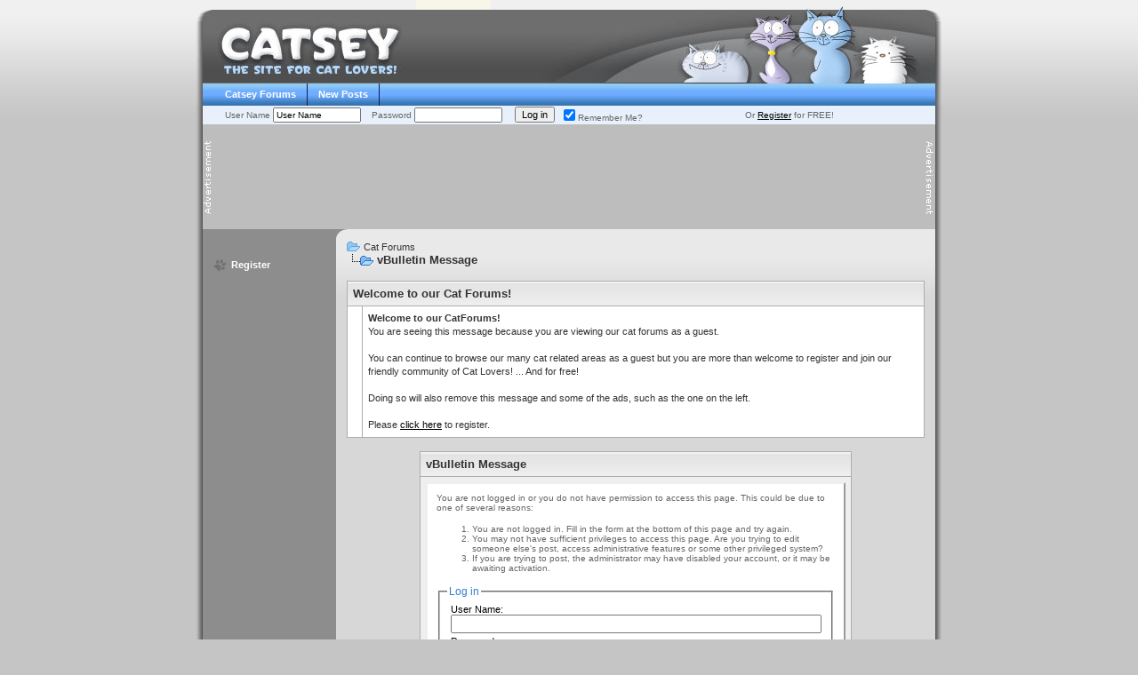

--- FILE ---
content_type: text/html; charset=ISO-8859-1
request_url: https://www.catsey.com/newreply.php?s=faf0f796b8740357f1be0f7b76b2ebe5&do=newreply&p=697815
body_size: 6095
content:
<!DOCTYPE html PUBLIC "-//W3C//DTD XHTML 1.0 Transitional//EN" "http://www.w3.org/TR/xhtml1/DTD/xhtml1-transitional.dtd">
<html dir="ltr" lang="en">
<head>
<meta name="robots" content="noindex,follow" />
<meta http-equiv="Content-Type" content="text/html; charset=ISO-8859-1" />

	
<meta name="keywords" content="cats,pedigree cats, mongrel cats, rescue cats, kitten,kittens,breeders,kitten breeders,pedigree" />
<meta name="description" content="Cats, Pedigree Cats, Rescue Cats - All welcome!  The site for Cat Lovers and CatOwners." />
	


<!-- CSS Stylesheet -->
<link rel="stylesheet" type="text/css" href="clientscript/vbulletin_css/style-b991be41-00007.css" id="vbulletin_css" />

<!-- / CSS Stylesheet -->

<script type="text/javascript">
<!--
var SESSIONURL = "s=b49a38ca28601c9cb2eaff912c76e34c&";
var IMGDIR_MISC = "images/catseymisc";
var vb_disable_ajax = parseInt("0", 10);
// -->
</script>

<script type="text/javascript" src="clientscript/vbulletin_global.js?v=364"></script>
<script type="text/javascript" src="clientscript/vbulletin_menu.js?v=364"></script>
<!-- 
  nCode Image Resizer
  (c) nCode
  http://www.ncode.nl/vbulletinplugins/
-->
<script type="text/javascript" src="http://www.catsey.com/clientscript/ncode_imageresizer.js?v=1.0"></script>
<style type="text/css">
<!--
table.ncode_imageresizer_warning {
	background: #FFFFE1;
	color: #000000;
	border: 1px solid #CCC;
	cursor: pointer;
}

table.ncode_imageresizer_warning td {
	font-size: 10px;
	vertical-align: middle;
	text-decoration: none;
}

table.ncode_imageresizer_warning td.td1 {
	padding: 5px;
}

table.ncode_imageresizer_warning td.td1 {
	padding: 2px;
}
-->
</style>
<script type="text/javascript">
<!--
NcodeImageResizer.MODE = 'newwindow';
NcodeImageResizer.MAXWIDTH = 602;
NcodeImageResizer.MAXHEIGHT = 0;

NcodeImageResizer.BBURL = 'http://www.catsey.com';

vbphrase['ncode_imageresizer_warning_small'] = 'Click this bar to view the full image.';
vbphrase['ncode_imageresizer_warning_filesize'] = 'This image has been resized. Click this bar to view the full image. The original image is sized %1$sx%2$s and weights %3$sKB.';
vbphrase['ncode_imageresizer_warning_no_filesize'] = 'This image has been resized. Click this bar to view the full image.';
vbphrase['ncode_imageresizer_warning_fullsize'] = 'Click this bar to view the small image.';
//-->
</script>
	<title>Cat Forums</title>

</head>
<body>
<a name="top"></a>

<div id="outercontainer">
<div id="innercontainer">
 
 
<!--  V t of P  -->
<div id="verytop" class="clearfix">
<p id="verytopone"><!-- --></p>
<p id="verytoptwo"><!-- --></p>
</div>


<!--  MH  -->
<div id="masthead" class="clearfix">
<p id="mastheadone"><!-- --></p>
<p id="mastheadtwo"><!-- --></p>
<p id="mastheadthree"><!-- --></p>
</div>


<!--  Top nav Bar  -->
<div id="navcontainer" class="clearfix">
 <div id="navbarone"><!-- --></div>
 <div id="navbartwo">
    <ul class="navlist">
    <li class="firstlink"><a href="http://www.catsey.com/cat-forums.php">Catsey Forums</a>
</li><li><a href="search.php?do=getnew&exclude=67,104">New Posts</a>
    <!-- </li><li><a href="cat-breeds.htm">Dog Breeds</a>
    </li><li><a href="directory.htm">Directory</a>
    </li><li><a href="cat-forums.php">Forums</a>
    </li><li><a href="news.htm">News</a>
    </li><li><a href="articles.htm">Articles</a>
    </li><li><a href="quick-start-guides.htm">QS Guides</a>
</li><li><a href="blogs.htm">Blogs</a>
    </li><li><a href="search.htm">Search</a> -->
  </li></ul>

 </div>
 <div id="navbarthree"><!-- --></div>
</div>

<script type="text/javascript">
<!--
function log_out()
{
 ht = document.getElementsByTagName("html");
 ht[0].style.filter = "progid:DXImageTransform.Microsoft.BasicImage(grayscale=1)";
 if (confirm('Are you sure you want to log out?'))
 {
  return true;
 }
 else
 {
  ht[0].style.filter = "";
  return false;
 }
}
//-->
</script>
<!-- /log in script -->




<!--  Login box  -->
<div id="loginbar" class="clearfix">
 <div id="outerloginbar">
  <table id="innerloginbar" cellspacing="0">
   <tr>
<!-- login code -->
    
    
    <td class="innerloginbartd">
     <!-- breadcrumb, login, pm info -->
     
      
      
      
     <td class="smallfont" nowrap="nowrap" style="width: 100%; padding-left: 17px;">
      <!-- login form -->
      <form action="login.php?do=login" method="post" onsubmit="md5hash(vb_login_password, vb_login_md5password, vb_login_md5password_utf, 0)">
<script type="text/javascript" src="clientscript/vbulletin_md5.js?v=364"></script> 
       <table cellpadding="0" cellspacing="0" border="0">
        <tr>
         <td class="smallfont"><label for="navbar_username">User Name </label><input type="text" class="bginput" style="font-size: 10px" name="vb_login_username" id="navbar_username" size="14" accesskey="u" tabindex="101" value="User Name" onfocus="if (this.value == 'User Name') this.value = '';" /></td>
         <td class="smallfont" style="padding-left: 12px;"><label for="navbar_password">Password </label><input type="password" class="bginput" style="font-size: 10px" name="vb_login_password" id="navbar_password" size="14" tabindex="102" /></td>
         <td class="smallfont" style="padding-left: 14px;"><input type="submit" class="button" value="Log in" tabindex="104" title="Enter your username and password in the boxes provided to login, or click the 'register' button to create a profile for yourself." accesskey="s" /></td>
         <td class="smallfont" style="padding-left: 6px;" nowrap="nowrap"><label for="cb_cookieuser_navbar"><input type="checkbox" checked="checked" name="cookieuser" value="1" tabindex="103" id="cb_cookieuser_navbar" accesskey="c" />Remember Me?</label></td>
         <td class="smallfont" align="right" style="padding-left: 115px; text-align: right;">Or <a href="register.php?s=b49a38ca28601c9cb2eaff912c76e34c" rel="nofollow">Register</a> for FREE!</td>
        </tr>
        <tr>
        </tr>
       </table>
       <input type="hidden" name="s" value="b49a38ca28601c9cb2eaff912c76e34c" /> <input type="hidden" name="do" value="login" /> <input type="hidden" name="vb_login_md5password" /> <input type="hidden" name="vb_login_md5password_utf" /> 
      </form>
 <!-- / login form -->
     </td>
     
     
     
     
     
    
    </tr>
   </table>
<!-- / breadcrumb, login, pm info -->
  </td>
<!-- /login code -->
     </tr>
  </table>
 </div>
</div>



<!-- Banner ad -->
<div id="bigbanner" class="clearfix"><div id="bigbannerone"><!-- --></div><div id="bigbannertwo"><!-- --></div><div id="bigbannerthree"><table id="innerbigbanner" cellspacing="0"><tr><td id="adholdercell">


<!-- add here -->


















</td></tr></table></div><div id="bigbannerfour"><!-- --></div><div id="bigbannerfive"><!-- --></div></div>

<!--  Btm of header  -->





        






<div id="headerbtm" class="clearfix">
<p id="headerbtmone"><!-- --></p>
<p id="headerbtmtwo"><!-- --></p>
<p id="headerbtmthree"><!-- --></p>
<p id="headerbtmfour"><!-- --></p>
</div>













<!--  Page body -->

<div id="pagebody" class="clearfix">
 <div id="pageinner" class="clearfix">


<!-- Left Side starts here -->
  <div id="leftcolfixed">
   <div id="leftcolinner">


<div id="dwsidecollinks">
<!-- always leave above line regardless of nav -->



   <ul>
        <li><a href="register.php?s=b49a38ca28601c9cb2eaff912c76e34c" rel="nofollow">Register</a>



    


     
        </li>
    </ul>


</div>

<div class="leftcolads">
	
	

<!-- add here -->
		
	



</div>



<br />
<div class="sidecolboxes">
<!-- MORE BOX ADS HERE -->
<!-- <a href="http://www.catsey.com/view.php?pg=christmas-comp"><img src="images/boxes/xmascomp2007.jpg" /></a> -->
</div>

<br />

   </div>
  </div>
<!-- Left Side ends here -->










  <div id="rightcolfixed">
  <!-- Main column starts here -->

<!-- content table -->
<!-- var spacer_open -->
<!-- open content container -->

<div align="center">
 <div class="page" style="width:100%; text-align:left; background: #d7d7d7 url(images/interface/fadetop.jpg) repeat-x 0 0;">
  <div style="padding:0px 12px 0px 12px">




<!-- breadcrumb, login, pm info -->

<table class="tborder2" cellpadding="0" cellspacing="0" border="0" width="100%" align="center">
<tr>
	<td class="navbar" width="100%">
		
			<table cellpadding="0" cellspacing="0" border="0">
			<tr valign="bottom">
				<td><a href="#" onclick="history.back(1); return false;"><img src="images/catseymisc/navbits_start.gif" alt="Go Back" border="0" /></a></td>
				<td>&nbsp;</td>
				<td width="100%"><span class="navbar"><a href="cat-forums.php?s=b49a38ca28601c9cb2eaff912c76e34c" accesskey="1">Cat Forums</a></span> </td>
			</tr>
			<tr>
				<td class="navbar" style="font-size:10pt; padding-top:1px" colspan="3"><img class="inlineimg" src="images/catseymisc/navbits_finallink.gif" alt="" border="0" /> <a style=" text-decoration:none" href="/newreply.php?do=newreply&amp;p=697815"><strong>
	vBulletin Message

</strong></a></td>
			</tr>
			</table>			
		
	</td>
	
	</tr>
</table>


<br />



<!-- NAVBAR POPUP MENUS -->
	
	

	
<!-- / NAVBAR POPUP MENUS -->

<!-- PAGENAV POPUP -->

	<div class="vbmenu_popup" id="pagenav_menu" style="display:none">
		<table cellpadding="4" cellspacing="1" border="0">
		<tr>
			<td class="thead" nowrap="nowrap">Go to Page...</td>
		</tr>
		<tr>
			<td class="vbmenu_option" title="nohilite">
			<form action="cat-forums.php" method="get" onsubmit="return this.gotopage()" id="pagenav_form">
				<input type="text" class="bginput" id="pagenav_itxt" style="font-size:11px" size="4" />
				<input type="button" class="button" id="pagenav_ibtn" value="Go" />
			</form>
			</td>
		</tr>
		</table>
	</div>

<!-- / PAGENAV POPUP -->





  
 <!-- guest welcome message -->
<table class="tborder" cellpadding="6" cellspacing="1" border="0" width="100%">
 <tr>
  <td class="tcat" colspan="5">Welcome to our Cat Forums!</td>
 </tr>
 <tr>
  <td class="alt1" colspan="4">

<script type="text/javascript"><!--
google_ad_client = "pub-4632820284674861";
/* CS 300x250 */
google_ad_slot = "0286855574";
google_ad_width = 300;
google_ad_height = 250;
//-->
</script>
<script type="text/javascript"
src="http://pagead2.googlesyndication.com/pagead/show_ads.js">
</script>



  </td>
        <td colspan="1" style="vertical-align: top; font: 11px/15px Arial, Helvetica, sans-serif; color: #333333; background: #ffffff;"> 
<strong>Welcome to our CatForums!</strong><br />  You are seeing this message because you are viewing our cat forums as a guest.  <br /><br />You can continue to browse our many cat related areas as a guest but you are more than welcome to register and join our friendly community of Cat Lovers!  ... And for free! <br /><br />Doing so will also remove this message and some of the ads, such as the one on the left. <br /><br />Please <a href="register.php">click here</a> to register.
       </td> 
 </tr>
</table>
 <!-- / guest welcome message -->
 













<br /> <!-- added by azz -->

<!-- Messages for different levels of posting/membership -->

 
    <!-- guest welcome message --> 
    

	<!-- <br /> -->



    <!-- / guest welcome message --> 






<table class="tborder" cellpadding="6" cellspacing="1" border="0" width="70%" align="center">
<tr>
	<td class="tcat">vBulletin Message</td>
</tr>
<tr>
	<td class="panelsurround" align="center">
	<div class="panel">
		<div align="left">
	
				
			<script type="text/javascript" src="clientscript/vbulletin_md5.js?v=364"></script>
			<form action="login.php?do=login" method="post" onsubmit="md5hash(vb_login_password, vb_login_md5password, vb_login_md5password_utf, 0)">
			<input type="hidden" name="do" value="login" />
			<input type="hidden" name="url" value="/newreply.php?do=newreply&amp;p=697815" />
			<input type="hidden" name="vb_login_md5password" />
			<input type="hidden" name="vb_login_md5password_utf" />
			
	
			<input type="hidden" name="s" value="b49a38ca28601c9cb2eaff912c76e34c" />
		
			<!-- permission error message - user not logged in -->
			
			
			<div class="smallfont">You are not logged in or you do not have permission to access this page. This could be due to one of several reasons:</div>
			
			<ol>
				<li class="smallfont">You are not logged in. Fill in the form at the bottom of this page and try again.</li>
				<li class="smallfont">You may not have sufficient privileges to access this page. Are you trying to edit someone else's post, access administrative features or some other privileged system?</li>
				<li class="smallfont">If you are trying to post, the administrator may have disabled your account, or it may be awaiting activation.</li>
			</ol>
			
			<fieldset class="fieldset">
				<legend>Log in</legend>
				<table cellpadding="0" cellspacing="3" border="0" align="center">
				<tr>
					<td>User Name:<br /><input type="text" class="bginput" name="vb_login_username" size="50" accesskey="u" tabindex="1" /></td>
				</tr>
				<tr>
					<td>Password:<br /><input type="password" class="bginput" name="vb_login_password" size="50" tabindex="1" /></td>
				</tr>
				<tr>
					<td>
						<span style="float:right"><a href="login.php?s=b49a38ca28601c9cb2eaff912c76e34c&amp;do=lostpw">Forgotten Your Password?</a></span>
						<label for="cb_cookieuser"><input type="checkbox" name="cookieuser" value="1" id="cb_cookieuser" tabindex="1" />Remember Me?</label>
					</td>
				</tr>
				<tr>
					<td align="right">
						<input type="submit" class="button" value="Log in" accesskey="s" tabindex="1" />
						<input type="reset" class="button" value="Reset Fields" accesskey="r" tabindex="1" />
					</td>
				</tr>
				</table>
			</fieldset>
			
			<div class="smallfont">The administrator may have required you to <a href="register.php?s=b49a38ca28601c9cb2eaff912c76e34c&amp;do=signup">register</a> before you can view this page.</div>
			</form>
			
			<!-- / permission error message - user not logged in -->
		
		
		</div>
	</div>
	<!--
	<div style="margin-top:6px">
		<input type="submit" class="button" value="Go Back" accesskey="s" onclick="history.back(1); return false" />
	</div>
	-->
	</td>
</tr>
</table>

<br />


<!-- forum jump -->
<table cellpadding="0" cellspacing="0" border="0" align="center">
<tr>
	<td></td>
</tr>
</table>
<!-- / forum jump -->


<br />

<br />

		</div>	
	</div>
</div>

<!-- / close content container -->
<!-- /content area table -->


<!-- Main column ends here -->
		</div>
		

	</div>
</div>


<!--  Base bit  -->
<div id="basebit" class="clearfix">
<p id="basebitone"><!-- --></p>
<p id="basebittwo"><!-- --></p>
<p id="basebitthree"><!-- --></p>
</div>


		
</div>

</div>
<!-- end -->

<br />

	<div class="smallfont" align="center">
	<!-- Do not remove <img src="http://www.catsey.com/cron.php?s=b49a38ca28601c9cb2eaff912c76e34c&amp;&amp;rand=234544" alt="" width="1" height="1" border="0" /> or your scheduled tasks will cease to function -->
	<img src="http://www.catsey.com/cron.php?s=b49a38ca28601c9cb2eaff912c76e34c&amp;&amp;rand=234544" alt="" width="1" height="1" border="0" />
	<!-- Do not remove <img src="http://www.catsey.com/cron.php?s=b49a38ca28601c9cb2eaff912c76e34c&amp;&amp;rand=234544" alt="" width="1" height="1" border="0" /> or your scheduled tasks will cease to function -->
	
	
	</div>
</div>


<script type="text/javascript">
<!--
	// Main vBulletin Javascript Initialization
	vBulletin_init();
//-->
</script>


<!-- +++++++ Footer +++++++ -->

<div id="footercontainer">
<form action="cat-forums.php" method="get">
    <table id="footerdropdowns" cellspacing="0" align="center">
        <tr>
            <!--  -->
        
            
         </tr>
    </table>




<!-- logged in usrs ad -->

<!-- end logged in usrs ad -->



            
    <div class="smallfont"><br /><br />
        <a href="sendmessage.php" rel="nofollow">Contact Us</a> |
        <a href="http://www.catsey.com/cat-forums.php">Cat Forum</a> |

<a href="http://www.dogsey.com/dog-forums.php">Dog Forum</a> |

        
        
        <a href="archive/index.php">Archive</a> |
        <a href="privacy.htm">Privacy</a> |</if>
        <a href="terms.htm">Terms of use</a> |
        <a href="#top" onclick="self.scrollTo(0, 0); return false;">Top</a>
    </div>
    
    <div class="smallfont">
        <img src="images/copyrightgraphic.gif" alt="" />
    </div>



<!-- +++++++ END Footer +++++++ -->

<script type="text/javascript">

  var _gaq = _gaq || [];
  _gaq.push(['_setAccount', 'UA-10032919-4']);
  _gaq.push(['_trackPageview']);

  (function() {
    var ga = document.createElement('script'); ga.type = 'text/javascript'; ga.async = true;
    ga.src = ('https:' == document.location.protocol ? 'https://ssl' : 'http://www') + '.google-analytics.com/ga.js';
    var s = document.getElementsByTagName('script')[0]; s.parentNode.insertBefore(ga, s);
  })();

</script>
</body>
</html>

--- FILE ---
content_type: text/css
request_url: https://www.catsey.com/clientscript/vbulletin_css/style-b991be41-00007.css
body_size: 30687
content:
/* vBulletin 3 CSS For Style 'Without ads' (styleid: 7) */
body
{
	background: #d7d7d7;
	color: #000000;
	font: 10pt verdana, geneva, lucida, 'lucida grande', arial, helvetica, sans-serif;
	margin: 5px 10px 10px 10px;
	padding: 0px;
}
a:link, body_alink
{
	color: #000000;
}
a:visited, body_avisited
{
	color: #000000;
}
a:hover, a:active, body_ahover
{
	color: #4093E5;
}
.page
{
	background: #d7d7d7;
	color: #000000;
}
td, th, p, li
{
	font: 10pt verdana, geneva, lucida, 'lucida grande', arial, helvetica, sans-serif;
}
.tborder
{
	background: #ADADAD;
	color: #000000;
	border: 0px solid #333333
}
.tcat
{
	background: #EFEFEF url("../../images/interface/tcattile.gif") top repeat-x;
	color: #333333;
	font: bold 13px verdana, geneva, lucida, 'lucida grande', arial, helvetica, sans-serif;
}
.tcat a:link, .tcat_alink
{
	color: #333333;
	text-decoration: none;
}
.tcat a:visited, .tcat_avisited
{
	color: #333333;
	text-decoration: none;
}
.tcat a:hover, .tcat a:active, .tcat_ahover
{
	color: #333333;
	text-decoration: underline;
}
.thead
{
	background: #66584d url("../../images/interface/thtile.gif");
	color: #FFFFFF;
	font: bold 10px tahoma, verdana, geneva, lucida, 'lucida grande', arial, helvetica, sans-serif;
}
.thead a:link, .thead_alink
{
	color: #FFFFFF;
}
.thead a:visited, .thead_avisited
{
	color: #FFFFFF;
}
.thead a:hover, .thead a:active, .thead_ahover
{
	color: #9ACCFE;
}
.tfoot
{
	background: #EFEFEF;
	color: #333333;
}
.tfoot a:link, .tfoot_alink
{
	color: #333333;
	text-decoration: none;
}
.tfoot a:visited, .tfoot_avisited
{
	color: #333333;
	text-decoration: none;
}
.tfoot a:hover, .tfoot a:active, .tfoot_ahover
{
	color: #4093E5;
	text-decoration: underline;
}
.alt1, .alt1Active
{
	background: #FFFFFF;
	color: #333333;
	padding-left: 8px; padding-right: 8px;
}
.alt1 a:link, .alt1_alink, .alt1Active a:link, .alt1Active_alink
{
	color: #333333;
	text-decoration: none;
}
.alt1 a:visited, .alt1_avisited, .alt1Active a:visited, .alt1Active_avisited
{
	color: #333333;
	text-decoration: none;
}
.alt1 a:hover, .alt1 a:active, .alt1_ahover, .alt1Active a:hover, .alt1Active a:active, .alt1Active_ahover
{
	color: #4093E5;
	text-decoration: underline;
}
.alt2, .alt2Active
{
	background: #EFEFEF;
	color: #000000;
	font: 13px verdana, geneva, lucida, 'lucida grande', arial, helvetica, sans-serif;
	line-height: 16px;
}
.alt2 a:link, .alt2_alink, .alt2Active a:link, .alt2Active_alink
{
	color: #333333;
	text-decoration: none;
}
.alt2 a:visited, .alt2_avisited, .alt2Active a:visited, .alt2Active_avisited
{
	color: #333333;
	text-decoration: none;
}
.alt2 a:hover, .alt2 a:active, .alt2_ahover, .alt2Active a:hover, .alt2Active a:active, .alt2Active_ahover
{
	color: #4093E5;
	text-decoration: underline;
}
td.inlinemod
{
	background: #FFFFCC;
	color: #000000;
}
.wysiwyg
{
	background: #F5F5FF;
	color: #000000;
	font-size: 12px;
}
.wysiwyg a:link, .wysiwyg_alink
{
	color: #333333;
	text-decoration: none;
}
.wysiwyg a:visited, .wysiwyg_avisited
{
	color: #333333;
	text-decoration: none;
}
.wysiwyg a:hover, .wysiwyg a:active, .wysiwyg_ahover
{
	color: #4093E5;
}
textarea, .bginput
{
	font: 10pt verdana, geneva, lucida, 'lucida grande', arial, helvetica, sans-serif;
}
.button
{
	font: 11px verdana, geneva, lucida, 'lucida grande', arial, helvetica, sans-serif;
}
select
{
	background: transparent;
	font: 11px verdana, geneva, lucida, 'lucida grande', arial, helvetica, sans-serif;
}
option, optgroup
{
	font-size: 11px;
	font-family: verdana, geneva, lucida, 'lucida grande', arial, helvetica, sans-serif;
}
.smallfont
{
	color: #666666;
	font: 10px verdana, geneva, lucida, 'lucida grande', arial, helvetica, sans-serif;
}
.time
{
	color: #666666;
}
.navbar
{
	font: 11px verdana, geneva, lucida, 'lucida grande', arial, helvetica, sans-serif;
}
.navbar a:link, .navbar_alink
{
	color: #333333;
	text-decoration: none;
}
.navbar a:visited, .navbar_avisited
{
	color: #333333;
	text-decoration: none;
}
.navbar a:hover, .navbar a:active, .navbar_ahover
{
	color: #4093E5;
	text-decoration: underline;
}
.highlight
{
	color: #FF0000;
	font-weight: bold;
}
.fjsel
{
	background: #3E5C92;
	color: #E0E0F6;
}
.fjdpth0
{
	background: #F7F7F7;
	color: #000000;
}
.panel
{
	background: #FFFFFF;
	color: #000000;
	padding: 10px;
	border: 2px outset;
}
.panelsurround
{
	background: #EFEFEF;
	color: #000000;
}
legend
{
	color: #317ECC;
	font: 12px tahoma, verdana, geneva, lucida, 'lucida grande', arial, helvetica, sans-serif;
}
.vbmenu_control
{
	background: #FFFFFF;
	color: #000000;
	font: 12px verdana, geneva, lucida, 'lucida grande', arial, helvetica, sans-serif;
	padding: 3px 6px 3px 6px;
	white-space: nowrap;
}
.vbmenu_control a:link, .vbmenu_control_alink
{
	color: #000000;
	text-decoration: none;
}
.vbmenu_control a:visited, .vbmenu_control_avisited
{
	color: #000000;
	text-decoration: none;
}
.vbmenu_control a:hover, .vbmenu_control a:active, .vbmenu_control_ahover
{
	color: #4093E5;
	text-decoration: underline;
}
.vbmenu_popup
{
	background: #FFFFFF;
	color: #000000;
	border: 1px solid #333333;
}
.vbmenu_option
{
	background: #EFEFEF;
	color: #000000;
	font: 11px verdana, geneva, lucida, 'lucida grande', arial, helvetica, sans-serif;
	white-space: nowrap;
	cursor: pointer;
}
.vbmenu_option a:link, .vbmenu_option_alink
{
	color: #333333;
	text-decoration: none;
}
.vbmenu_option a:visited, .vbmenu_option_avisited
{
	color: #333333;
	text-decoration: none;
}
.vbmenu_option a:hover, .vbmenu_option a:active, .vbmenu_option_ahover
{
	color: #FFFFFF;
	text-decoration: none;
}
.vbmenu_hilite
{
	background: #cccccc;
	color: #FFFFFF;
	font: 11px verdana, geneva, lucida, 'lucida grande', arial, helvetica, sans-serif;
	white-space: nowrap;
	cursor: pointer;
}
.vbmenu_hilite a:link, .vbmenu_hilite_alink
{
	color: #000000;
	text-decoration: none;
}
.vbmenu_hilite a:visited, .vbmenu_hilite_avisited
{
	color: #000000;
	text-decoration: none;
}
.vbmenu_hilite a:hover, .vbmenu_hilite a:active, .vbmenu_hilite_ahover
{
	color: #000000;
	text-decoration: none;
}
/* ***** styling for 'big' usernames on postbit etc. ***** */
.bigusername { font-size: 14pt; }

/* ***** small padding on 'thead' elements ***** */
td.thead, div.thead { padding: 4px; }

/* ***** basic styles for multi-page nav elements */
.pagenav a { text-decoration: none; }
.pagenav td { padding: 2px 4px 2px 4px; }

/* ***** define margin and font-size for elements inside panels ***** */
.fieldset { margin-bottom: 6px; }
.fieldset, .fieldset td, .fieldset p, .fieldset li { font-size: 11px; }

/* ***** don't change the following ***** */
form { display: inline; }
label { cursor: default; }
.normal { font-weight: normal; }
.inlineimg { vertical-align: middle; }

/* ***** custom css for all styles below ***** */

body {
background: #c5c5c5 url(../../images/interface/main_tile1.jpg) repeat-x top left;
padding: 0;
margin: 0;
color: #000;
}


div, p {
margin: 0;
}


.clearer {
   clear:both;
   width:100%;
   height:1px;
   font-size:0.1em;
   }
.clearfix:after {
content:"."; 
display:block; 
height:0; 
clear:both; 
visibility:hidden;
}
.clearfix {
display:inline-block;
}
 /* mac hide \*/
* html .clearfix {height: 1%;}
.clearfix {display: block;}
 /* End hide */
 

.floatleft { float:left; }
.floatright { float:right; } 

#outercontainer {
margin: 0 auto;
width: 100%;
text-align: center;
}

#innercontainer {
width: 840px;
margin: 0 auto;
}

#innercontainerwide {
    width: 840px;
    margin: 0 auto;
    }

/* ---------- Very top ------- */

#verytop {margin: 0 auto; width: 100%; background-color: #f8f5e9; border: 0; padding: 0; }
#verytop p { float: left; padding: 0; }
#verytopone { height: 11px; width: 248px; background-color: #f0f0f0; }
#verytop p#verytoptwo { height: 11px; float: right; width: 508px; background: #f0f0f0 url(../../images/interface/verytop_right.gif) no-repeat; }

 

/* ---------- Masthead ------- */

#masthead {
margin: 0 auto;
width: 100%;
border: 0;
padding: 0;
background: url(../../images/interface/masthead_tile.jpg) repeat-x 50% 0;
}

#mastheadone { height: 83px; width: 8px; float: left; background: url(../../images/interface/masthead_leftshadow.gif) no-repeat; }
#mastheadtwo { height: 83px; width: 240px; float: left; background: url(../../images/interface/masthead_left.jpg) no-repeat; }
#masthead p#mastheadthree { float: right; height: 83px; width: 508px; background: url(../../images/interface/masthead_right.jpg) no-repeat; } 


 

/* ---------- Navbar ------- */
 
#navcontainer {
margin: 0 auto;
padding: 0;
height: 25px;
text-align: center;
width: 100%;
background: url(../../images/interface/navbar_tile.gif) repeat 50% 0;
}
 
#navcontainer ul {
margin: 0;
padding: 0;
background: url(../../images/interface/navbar_tile.gif) repeat 50% 0;
color: #fff;
float: left;
width: 740px;
text-align: center;
font-size: 10px;
}
 
#navcontainer ul li {
display: inline;
text-align: center;
margin: 0;
padding: 0;
}
 
#navcontainer ul li a {
font: 11px/19px Verdana, Arial, Helvetica, sans-serif;
font-weight: bold;
padding: 3px 12px;
color: #fff;
text-decoration: none;
float: left;
border-right: 1px solid #0e1c5e;
}
 
#navcontainer ul.navlist a:hover {
color: #ffffff;
background: url(../../images/interface/navbar_tile_r.gif) repeat-x 50% 0;
text-decoration: none;
}
 
#navcontainer ul li#selected a {
background-color: #4694d3;
color: #fff;
}
 
#navcontainer ul li.firstlink a {
padding-left: 25px;
}

#navcontainer ul li.nopipe a {
border-right: 0;
}
 
ul.navlist em {
text-decoration: underline;
font-style: normal;
}
 
#navbarone { height: 25px; width: 8px; float: left; background: #f8f5e9 url(../../images/interface/tileal.gif) no-repeat; }
#navbartwo { height: 25px; width: 744px; padding: 0; float: left; }
#navbarthree { height: 25px; width: 8px; float: right; background: #f8f5e9 url(../../images/interface/tilear.gif) no-repeat; }


/* ---------- Login bar ------- */

 
#loginbar {
margin: 0 auto;
width: 100%;
background: #e8f1fb url(../../images/interface/tilexr.gif) no-repeat top right;
border: 0;
padding: 0;
}
 
#outerloginbar { width: 832px; background: #e8f1fb url(../../images/interface/tilexl.gif) no-repeat top left; float: left; text-align: center; margin: 0 auto; }
#innercontainerwide #outerloginbar { width: 832px; }
#innerloginbar { width: 832px; margin: 0px auto; text-align: left; padding: 0; }
#innercontainerwide #innerloginbar { width: 832px; }
.innerloginbartd { padding-left: 15px; padding-top: 4px; padding-bottom: 4px; }



/* ---------- Banner ------- */
 
#bigbanner {
margin: 0 auto;
width: 100%;
border: 0;
padding: 0;
background-color: #bdbdbd ;
}

#bigbannerone { float: left; width: 8px; height: 118px; background: #bdbdbd  url(../../images/interface/tilecl.gif) no-repeat top left; }
#bigbannertwo { float: left; width: 12px; height: 118px; background: #bdbdbd  url(../../images/interface/advertisement_up.gif) no-repeat top left; }
#bigbannerthree { float: left; width: 796px; height: 118px; text-align: center; vertical-align: middle; }
#bigbannerfour { float: right; width: 8px; height: 118px; background: #bdbdbd  url(../../images/interface/tilecr.gif) no-repeat; }
#bigbannerfive { float: right; width: 12px; height: 118px; background: #bdbdbd  url(../../images/interface/advertisement_down.gif) no-repeat; }

#innercontainerwide #bigbannerthree { width: 796px; }

table#innerbigbanner {
margin: 0 auto;
padding: 0;
border: 0;
width: 796px;
text-align: center;
height: 118px;
}

#innercontainerwide table#innerbigbanner {
    width: 796px;
    }

#bigbannerthree img {
border: 0;
padding: 0;
margin: 0;
}

#adholdercell {
padding: 0;
margin: 0;
vertical-align: middle;
}


/* ---------- Sponsored users see this ------- */

#noad {
    margin: 0 auto;
    width: 100%;
    height: 1px;
    background-color: #8d8d8d;
    border: 0;
    padding: 0;
    text-align: center;
    }

#noad p { float: left; padding: 0; }

#noadone { height: 1px; width: 8px; background: url(../../images/interface/tilexl.gif) repeat-y; }
#noadtwo { height: 1px; width: 162px; background-color: #8d8d8d; }
#noadthree { height: 1px; background-color: #8d8d8d; }
#noad p#noadfour { float: right; height: 1px; width: 8px; background: url(../../images/interface/tilexr.gif) repeat-y top left; }


 


/* ---------- Header Bottom ------- */

#headerbtm, #headerbtmwhite {
margin: 0 auto;
width: 100%;
background-color: #e9e9e9;
border: 0;
padding: 0;
text-align: center;
}

#headerbtm p, #headerbtmwhite p { float: left; padding: 0; }

#headerbtmone { height: 11px; width: 8px; background: url(../../images/interface/tilexl.gif) repeat-y; }
#headerbtmtwo { height: 11px; width: 162px; background: url(../../images/interface/headerbtm_left.gif) no-repeat top left; }
#headerbtmthree { height: 11px; background-color: #e9e9e9; }
#headerbtm p#headerbtmfour, #headerbtmwhite p#headerbtmfour { float: right; height: 11px; width: 8px; background: url(../../images/interface/tilexr.gif) repeat-y top left; }
 
 
/* white version */

#headerbtmwhite { background-color: #fff; }
#headerbtmwhite #headerbtmtwo { height: 11px; width: 162px; background: url(../../images/interface/headerbtm_left_white.gif) no-repeat top left; }
#headerbtmwhite #headerbtmthree { height: 11px; text-align: left; background: #ffffff url(../../images/interface/headerbtm_tile_white.gif) repeat-x;}
 
 
/* ---------- Page Body ------- */

#pagebody, #pagebodywhite, #pagebodyhome {
margin: 0 auto;
width: 100%;
border: 0;
padding: 0;
}

#pagebody { background: #e9e9e9 url(../../images/interface/fixed-tile-wide.gif) repeat-y; }
#pagebodywhite { background: #ffffff url(../../images/interface/fixed-tile-wide-white.gif) repeat-y; }
#pagebodyhome { background: #ffffff url(../../images/interface/fixed-tile-wide-home.gif) repeat-y; }

#innercontainerwide #pagebody { background: #e9e9e9 url(../../images/interface/fixed-tile-wide.gif) repeat-y; }
#innercontainerwide #pagebodywhite { background: #ffffff url(../../images/interface/fixed-tile-wide-white.gif) repeat-y; }
#innercontainerwide #pagebodyhome { background: #ffffff url(../../images/interface/fixed-tile-wide-home.gif) repeat-y; }

#pageinner { width: 100%; float: left; }
#leftcolfixed { width: 158px; float: left; vertical-align: top; }
#rightcolfixed { float: right; width: 674px; margin-right: 8px; display: inline; vertical-align: auto; background: #d7d7d7 url(../../images/interface/fadetop.jpg) repeat-x 0 0; }
#pagebodywhite #rightcolfixed { background: #ffffff; }
#rightcolfixedORIG { float: right; width: 606px; margin-right: 8px; display: inline; vertical-align: top; background: #eaddc5 url(../../images/interface/fadetop.jpg) repeat-x 0 0; }
#leftcolinner { padding-left: 8px; text-align: center; }
#innercontainerwide #rightcolfixed { width: 674px; }



/* ---------- Base of page ------- */


/* --- grey --- */

#basebit {
margin: 0 auto;
width: 100%;
border: 0;
padding: 0;
background: #d7d7d7 url(../../images/interface/basebit_tile.gif) repeat-x;
}
#basebitone { height: 35px; width: 158px; float: left; background: url(../../images/interface/basebitl.gif) no-repeat; }
#basebittwo { height: 35px; float: left; }
#basebitthree { float: right; height: 35px; width: 20px; background: url(../../images/interface/basebitr.gif) no-repeat; }


/* --- all white --- */

#basebitwhite {
margin: 0 auto;
width: 100%;
border: 0;
padding: 0;
background: #d7d7d7 url(../../images/interface/basebit_tile_white.gif) repeat-x;
}
#basebitwhite #basebitone { height: 35px; width: 158px; float: left; background: url(../../images/interface/basebitl_white.gif) no-repeat; }
#basebitwhite #basebittwo { height: 35px; float: left; }
#basebitwhite #basebitthree { height: 35px; float: right; width: 20px; background: url(../../images/interface/basebitr_white.gif) no-repeat; }


/* --- grey and white --- */

#basebitmixed {
margin: 0 auto;
width: 100%;
border: 0;
padding: 0;
background: #d7d7d7 url(../../images/interface/basebit_tile_white.gif) repeat-x;
}
#basebitmixed #basebitone { height: 35px; width: 158px; float: left; background: url(../../images/interface/basebitl.gif) no-repeat; }
#basebitmixed #basebittwo { height: 35px; float: left; }
#basebitmixed #basebitthree { height: 35px; float: right; width: 20px; background: url(../../images/interface/basebitr_white.gif) no-repeat; }


------------------------------------

/* Smaller font for memberlist */

.dwmlist, .dwmlistActive
{
background: #ffffff;
color: #333333;
padding-left: 2px; padding-right: 2px;
}
.dwmlist a:link, .dwmlistActive a:link
{
color: #333333;
text-decoration: none;
}
.dwmlist a:visited, .dwmlistActive a:visited
{
color: #333333;
text-decoration: none;
}
.dwmlist a:hover, .dwmlist a:active, .dwmlistActive a:hover, .dwmlistActive a:active
{
color: #efefef;
text-decoration: underline;
}
.dwmlisttwo, .dwmlisttwoActive
{
background: #efefef;
color: #333333;
font: 10px verdana, geneva, lucida, 'lucida grande', arial, helvetica, sans-serif;
line-height: 10px;
}
.dwmlisttwo a:link, .dwmlisttwoActive a:link
{
color: #333333;
text-decoration: none;
}
.dwmlisttwo a:visited, .dwmlisttwoActive a:visited
{
color: #333333;
text-decoration: none;
}
.dwmlisttwo a:hover, .dwmlisttwo a:active, .dwmlisttwoActive a:hover, .dwmlisttwoActive a:active
{
color: #efefef;
text-decoration: underline;
}

/* Smaller font for memberlist */


















/* ------------------ Postbit styles --------------- */

/* = Sts custom styles
----------------------------------- */

a img { border: 0; }

.clearer {
   clear:both;
   width:100%;
   height:1px;
   font-size:0.1em;
   }    
.clearfix:after {
    content:"."; 
    display:block; 
    height:0; 
    clear:both; 
    visibility:hidden;
    }
.clearfix {
    display:inline-block;
    }
 /* mac hide \*/
* html .clearfix {height: 1%;}
.clearfix {display: block;}
 /* End hide */




/* = Postbit styles 
----------------------------------- */

.pba {
b\order: 1px solid #cecece;
border-top: 0;
margin: 0 auto;
padding: 0;
}

.pbb { b\order: 1px solid #c3c3c3; border-top: 0; }
.pbc { b\order: 1px solid #b2b2b2; border-top: 0; }
.pbd { b\order: 1px solid #a2a2a2; border-top: 0; }
.pbe { b\order: 1px solid #a0a0a0; }
.pbf { b\order-bottom: 1px solid #949494; }
.pbg { b\order-bottom: 1px solid #8d8d8d; }

.pba p { margin: 0; }


.tborderpb { border: 0; color: #000; padding: 0; }

/* ----- THE FOUR SECTIONS OF THE POSTBIT ------ */
.alt2pb { background: #fff url("../../images/interface/postbit_identityrow.jpg") repeat-x bottom center; margin: 0; padding: 12px 14px auto 17px; }
.theadpb { background: #fff url("../../images/interface/postbit_daterow.jpg") repeat-x bottom center; height: 23px; margin: 0; padding: 0 14px 0 18px; }
.alt1pb { background: #fff url("../../images/interface/postbit_bodyrow.jpg") repeat-x; padding: 20px 14px 10px 18px; }
.buttonbarpb { background: #fff url("../../images/interface/postbit_buttonrow.jpg") repeat-x; height: 42px; margin: 0; padding: 0 12px 0 18px; }




.alt2pb a:link, .alt2pb a:visited { text-decoration: none; }
.alt2pb a:hover { text-decoration: underline; }

.innertheadpb {
    width: 100%;
    padding: 0;
    line-height: 0;
    margin: 0;
    }

.postbit .tborder { padding: 0; border: 0; }

.buttonbarpb table {
    width: 100%;
    padding: 0;
    line-height: 0;
    margin: 0;
    }

.buttonbarpb img, .buttonbarpb a {
    padding: 0;
    margin: 0;
    line-height: 0;
    }

.smallbuttonspb { width: 160px; text-align: right; }

.posted {
    color: #666666;
    font-family: Verdana, Arial, Helvetica, sans-serif;
    font-size: 10px;
    line-height: 12px;
    padding: 0;
    margin: 0;
    }
    
.posterdetails {
    text-align: right;
    }

.posttitle { text-align: center; }

.posttitle h2 {
    text-align: center;
    font: 13px Verdana, Arial, Helvetica, sans-serif;
    font-weight: bold;
    color: #333;
    }

/* this is in the postbit to prevent large images */  
.hidemsg  {
    width:520px;
    padding-bottom:20px;
    overflow:auto;
    overflow-x:auto;
    overflow-y:hidden;
    }

/* SIDE COLUMN */  

#dwsidecollinks {
    font-size: 1.1em;
    padding-top: 12px;
    padding-left: 12px;
    padding-right: 10px;
    }

#dwsidecollinks p {padding:0; margin:0; color: #fff; font-weight: normal; text-align: left;padding-bottom: 4px;padding-top: 16px;border-top: 1px dashed #9ACCFE; }
#dwsidecollinks p.first { padding: 0; margin: 0; color: #fff; font-weight: normal; border: 0; }
#dwsidecollinks ul { padding: 0; margin: 0; margin-top: 10px; margin-bottom: 6px; list-style:none; }
#dwsidecollinks ul li { text-align: left; padding: 0; margin: 0; background: url(../../images/interface/bullet_paw.gif) no-repeat 0 0px; padding-left: 20px; line-height: 0; padding-bottom: 12px;}


#dwsidecollinks ul li a, #dwsidecollinks ul li a:link, #dwsidecollinks a:visited { color: #fff; font: 11px/14px Verdana, Helvetica, Arial, sans-serif; text-decoration: none; font-weight: bold; }
#dwsidecollinks ul li a:hover {text-decoration:none; font-weight:bold; color:#9ACCFE; }



#dwsidecollinks ul.controlpanel li { padding-bottom: 9px; background: url(../../images/interface/bullet_controlpanel.gif) no-repeat 0 0px; }
#dwsidecollinks ul.controlpanel li a, #dwsidecollinks ul.controlpanel li a:link, #dwsidecollinks ul.controlpanel li a:visited { font: 10px/13px Verdana, Helvetica, Arial, sans-serif; font-weight: bold; }


/*   The following styles all relate to FOOTER
*/

#footercontainer { padding: 0; font-size: 10px; text-align: center; margin: 0 auto; }
#footerdropdowns { padding: 0; margin: 0 auto; font-size: 1em; }
#footerdropdowns td {padding: 5px; text-align: center; }
#footercontainer .smallfont { margin-top: 5px; color: #666; font-size: 1em; }
#footercontainer a, #footercontainer a:link, #footercontainer a:visited { font-weight: bold; color: #666666; text-decoration: none; } 
#footercontainer a:hover { color: #000; text-decoration: none; }

/*   imgoverflow was here

.imgoverflowwider  {
  width:588px;
  padding-bottom:10px;
  overflow:auto;
  overflow-x:auto;
  overflow-y:hidden;
  }

.imgoverflowquote  {
  width: 90%;
  padding-bottom:10px;
  overflow:auto;
  overflow-x:auto;
  overflow-y:hidden;
  }



.imgoverflowreply {
  width:580px;
  padding-bottom:10px;
  overflow:auto;
  overflow-x:auto;
  overflow-y:hidden;
  }

.imgoverflowreplywider {
  width:100%;
  padding-bottom:10px;
  overflow:auto;
  overflow-x:auto;
  overflow-y:hidden;
  }

.overflowrcal {
  width:580px;
  padding-bottom:10px;
  overflow:auto;
  overflow-x:auto;
  overflow-y:hidden;
  }

.overflowrcalwider {
  width:648px;
  padding-bottom:10px;
  overflow:auto;
  overflow-x:auto;
  overflow-y:hidden;
  }












































































.clearer {clear:both;width:100%;height:1px;font-size:0.1em;}    






















    






























/*   The following styles all relate to Dogweb BROWN
     HOME
*/

#dw1home-container { margin: 0 auto; width: 690px; padding-top: 10px; }
#dw1home-column1 { width: 465px; float: left; }
#dw1home-column1 #featuread { margin: 0; margin-top: 11px; margin-bottom: 35px; }
#dw1home-column1 #basead { margin: 0; margin-top: 30px; }

#dw1home-column2 { width:  205px; float: right; }
#dw1home-column2 .ad { margin: 0 0 16px 0; }
#ad-aboutus { margin: 0 0 16px 0; width: 205px; height: 70px; background: url("../../images/home/bg-aboutus.gif") no-repeat 0 0; }
#ad-aboutus ul {padding: 0; margin: 0; list-style:none; padding-left: 15px; padding-top: 22px; text-align: left; font: 11px/20px Verdana, Helvetica, Arial, sans-serif; font-weight: bold; }
#ad-aboutus ul li { padding: 0; margin: 0; background: url(../../images/interface/carrotc98.gif) no-repeat 0 6px; padding-left: 11px; }
#ad-aboutus ul li a, #ad-aboutus ul li a:link, #ad-aboutus ul li a:visited { color: #996633; text-decoration: none; }
#ad-aboutus ul li a:hover { color: #000; text-decoration: underline;}


.dwleftcolwhite { width: 8px; padding: 0; background: #ffffff url(../../images/tilexl.gif) repeat-y left
}







/*   The following styles all relate to Dogweb BROWN
     TERMS AND PRIVACY PAGES
*/

#dw1terms-header {margin: 0 auto; margin-top: 20px; margin-bottom:15px; width:93%; padding:0; text-align:left; vertical-align:top; border:0; background: #fff url(../../images/dogbreeds/tile_dogbreedsindex.gif) top repeat-x;}
#dw1terms-header h1 { text-align:left; margin:0; padding-top:6px; font: 20px/20px Arial, Helvetica, Verdana, sans-serif; font-weight: bold; }
#dw1terms-content {width:93%; margin: 0 auto; padding:0; text-align:left; font-size: 1em; }
#dw1terms-text {background-color: #fff; vertical-align:top; padding-right:15px; text-align: left; font-size: 1em; }
#dw1terms-text p {font: 12px/18px 'Lucida Grande', LucidaGrande, Lucida, Verdana, Helvetica, Arial, sans-serif; text-align:left; margin-right:20px; margin-bottom:20px; color: #333; }
#dw1terms-text h2 { font: 18px/18px Arial, Helvetica, Verdana, sans-serif; text-align:left; font-weight: bold; padding-top: 20px; }
#dw1terms-text h3 { font-size: 14px; font-weight: bold; padding-top: 20px; }
#dw1terms-text ul li { font: 12px/18px 'Lucida Grande', LucidaGrande, Lucida, Verdana, Helvetica, Arial, sans-serif; text-align:left; color: #333; }
#dw1terms-text a, #dw1terms-text a:link, #dw1terms-text a:visited { font-weight: bold; color: #996633; text-decoration: underline; } 
#dw1terms-text a:hover { color: #000; text-decoration: underline; }



/* = Dogsey Member Profiles
----------------------------------- */
 
#memberprofile-titleandpic {width:93%; margin: 0 auto; padding:0; text-align:left; }
#memberprofile-titleandpic td {background: #fff url(../../images/memberprofiles/tile_paws1.gif) repeat-x top left; padding:0; margin:0; border:0; vertical-align:top; padding-right:20px;}
#memberprofile-titleandpic td img {margin-top:35px; margin-bottom:2px; padding:0;}

#memberprofile-content {width:93%; margin: 0 auto; padding:0; text-align:left; background: #fff url(../../images/memberprofiles/profilepaws.gif) repeat-x top right; }
#memberprofile-content h1 {margin:0; color:#000; font: 28px/30px Arial, Helvetica, sans-serif; padding:0;}
#memberprofile-text {vertical-align:top; padding-right: 20px; }
#memberprofile-text p {font: 12px/18px Verdana, Helvetica, Arial, sans-serif; text-align:left; margin-bottom: 15px; }
#memberprofile-column { width: 210px; vertical-align: top; padding-top: 10px; }
#memberprofile-column p.memberprofilepic { text-align: right; margin-bottom: 20px; }
table#profilelist td { font: 12px/16px Verdana, Helvetica, Arial, sans-serif; text-align:left; padding-bottom: 15px; color: #333; }
table#profilelist td strong { color: #000; font-size: 11px; }

#panel210-top { width: 210px; background: url(../../images/memberprofiles/panel210_quickinfo.gif) no-repeat 0 0; height: 22px; margin: 0px; padding: 0px; margin-top: 5px; }
#panel210 { background: url(../../images/memberprofiles/panel210_mid.gif) repeat-y 50% 0; margin: 0; padding: 0; text-align: left; }
.panel210inner { width: 180px; margin: 0; text-align: left; margin-left: 14px; padding-bottom: 0; padding-top: 10px; }
.panel210inner p { padding: 0; margin: 0; padding-bottom: 11px; font: 11px/14px Verdana, Helvetica, Arial, sans-serif; color: #333; }
.panel210inner p a, .panel210inner p a:link, .panel210inner p a:visited {color: #000; text-decoration: none;}
.panel210inner p a:hover { color: #963; text-decoration: underline;}
.panel210inner ul { margin-top:0; padding-top:0; }
#panel210-btm { width: 210px; background: url(../../images/memberprofiles/panel210_btm.gif) no-repeat bottom left; height: 16px; margin: 0px; padding: 0px; margin-bottom: 23px; }

#panel210grey-top { width: 210px; background: url(../../images/memberprofiles/panel210grey_top.gif) no-repeat 0 0; height: 14px; margin: 0px; padding: 0px; margin-top: 5px; }
#panel210grey { background: url(../../images/memberprofiles/panel210grey_mid.gif) repeat-y 50% 0; margin: 0; padding: 0; text-align: left; }
#panel210grey-btm { width: 210px; background: url(../../images/memberprofiles/panel210grey_btm.gif) no-repeat 0 0; height: 14px; margin: 0px; padding: 0px; margin-bottom: 23px; }

#memberprofile-column p.pjoindate { margin-top:0; padding-top:0; display: inline; }
#memberprofile-column p.ptotalposts { margin-bottom: 10px; }
#memberprofile-column .pavatar { width: 60px; margin-top:0; padding-top:0; float: left; margin-right: 7px; border: 1px solid #999; }
#memberprofile-column p.psignature { color: #666; }
p.preferrals { text-align: right; }


#memberprofile-column ul, #panel210grey ul {padding: 0; margin: 0; list-style:none; margin-top: 5px;}
#memberprofile-column ul li, #panel210grey ul li {padding: 0; margin: 0; background: url(../../images/memberprofiles/carrotc96.gif) no-repeat 0 5px; padding-left: 11px; padding-bottom: 7px; font: 11px/14px Verdana, Helvetica, Arial, sans-serif;}
#memberprofile-column ul li a, #memberprofile-column ul li a:link, #memberprofile-column ul li a:visited {color: #4093E5; text-decoration: none;}
#memberprofile-column #panel210grey ul li a, #memberprofile-column #panel210grey ul li a:link { color: #333; }
#memberprofile-column ul li a:hover { color: #000; text-decoration: underline;}

#panel210 h4, #panel210grey h4 { font: bold 12px/1px Verdana, Helvetica, Arial, sans-serif; color: #333; margin-top: 0; padding: 0; }
#memberprofile-text p.pactivity { font: 11px/14px Verdana, Helvetica, Arial, sans-serif; color: #333; margin-bottom: 28px; }
.imgoverflow  {
  width:602px;
  padding-bottom:10px;
  overflow:auto;
  overflow-x:auto;
  overflow-y:hidden;
  }

.imgoverflowquote .imgoverflow { display: none; }